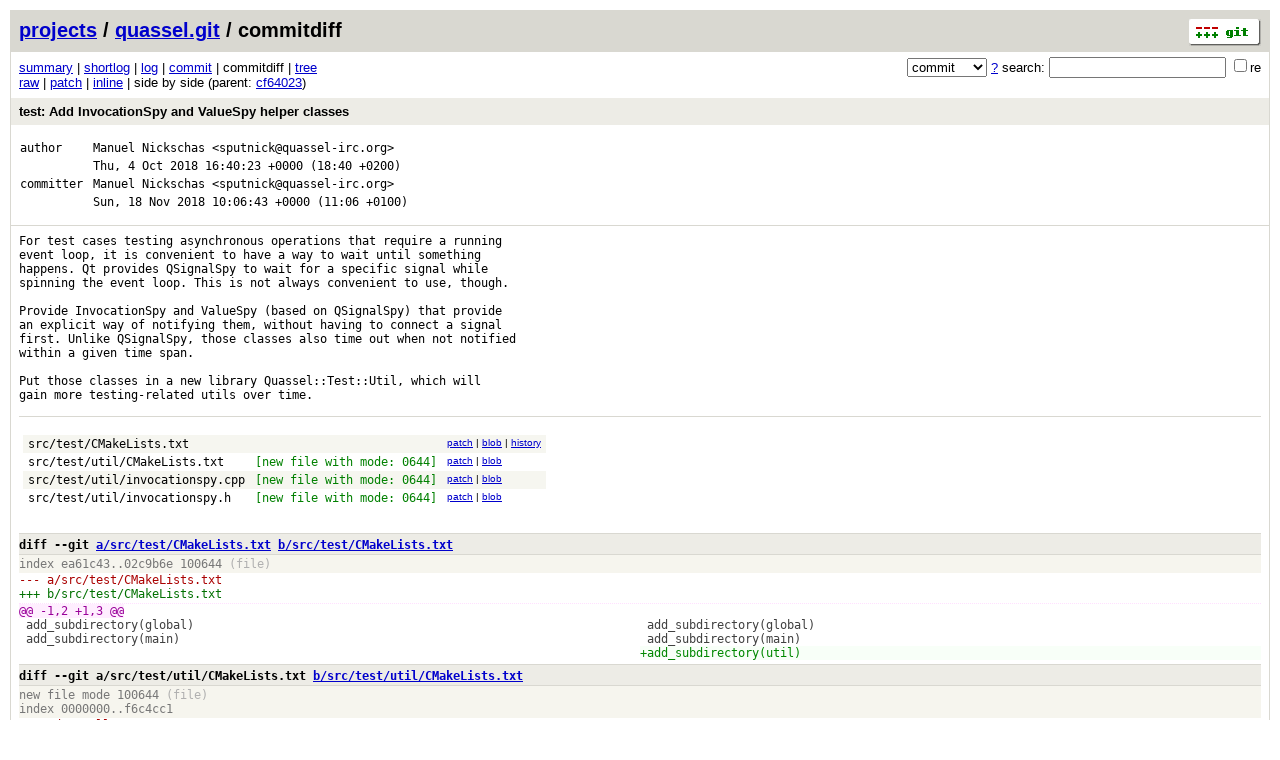

--- FILE ---
content_type: application/xhtml+xml; charset=utf-8
request_url: https://git.quassel-irc.org/?p=quassel.git;a=commitdiff;h=34e58425ffb5475b210abb484970e674ddb98744;ds=sidebyside
body_size: 33755
content:
<?xml version="1.0" encoding="utf-8"?>
<!DOCTYPE html PUBLIC "-//W3C//DTD XHTML 1.0 Strict//EN" "http://www.w3.org/TR/xhtml1/DTD/xhtml1-strict.dtd">
<html xmlns="http://www.w3.org/1999/xhtml" xml:lang="en-US" lang="en-US">
<!-- git web interface version 2.20.1, (C) 2005-2006, Kay Sievers <kay.sievers@vrfy.org>, Christian Gierke -->
<!-- git core binaries version 2.20.1 -->
<head>
<meta http-equiv="content-type" content="application/xhtml+xml; charset=utf-8"/>
<meta name="generator" content="gitweb/2.20.1 git/2.20.1"/>
<meta name="robots" content="index, nofollow"/>
<title>Quassel IRC Repository - quassel.git/commitdiff</title>
<link rel="stylesheet" type="text/css" href="static/gitweb.css"/>
<link rel="alternate" title="quassel.git - log - RSS feed" href="/?p=quassel.git;a=rss" type="application/rss+xml" />
<link rel="alternate" title="quassel.git - log - RSS feed (no merges)" href="/?p=quassel.git;a=rss;opt=--no-merges" type="application/rss+xml" />
<link rel="alternate" title="quassel.git - log - Atom feed" href="/?p=quassel.git;a=atom" type="application/atom+xml" />
<link rel="alternate" title="quassel.git - log - Atom feed (no merges)" href="/?p=quassel.git;a=atom;opt=--no-merges" type="application/atom+xml" />
<link rel="shortcut icon" href="static/git-favicon.png" type="image/png" />
</head>
<body>
<div class="page_header">
<a href="http://git-scm.com/" title="git homepage"><img alt="git" class="logo" height="27" src="static/git-logo.png" width="72" /></a><a href="/">projects</a> / <a href="/?p=quassel.git;a=summary">quassel.git</a> / commitdiff
</div>
<form method="get" action="/" enctype="multipart/form-data"><div class="search">
<input name="p" type="hidden" value="quassel.git" />
<input name="a" type="hidden" value="search" />
<input name="h" type="hidden" value="34e58425ffb5475b210abb484970e674ddb98744" />
<select name="st" >
<option selected="selected" value="commit">commit</option>
<option value="grep">grep</option>
<option value="author">author</option>
<option value="committer">committer</option>
<option value="pickaxe">pickaxe</option>
</select> <a href="/?p=quassel.git;a=search_help" title="search help">?</a> search:
<input type="text" name="s"  />
<span title="Extended regular expression"><label><input type="checkbox" name="sr" value="1" />re</label></span></div>
</form>
<div class="page_nav">
<a href="/?p=quassel.git;a=summary">summary</a> | <a href="/?p=quassel.git;a=shortlog;h=34e58425ffb5475b210abb484970e674ddb98744">shortlog</a> | <a href="/?p=quassel.git;a=log;h=34e58425ffb5475b210abb484970e674ddb98744">log</a> | <a href="/?p=quassel.git;a=commit;h=34e58425ffb5475b210abb484970e674ddb98744">commit</a> | commitdiff | <a href="/?p=quassel.git;a=tree;h=295befe3b6d46a06b08aba5e129e8329cf8d6fc2;hb=34e58425ffb5475b210abb484970e674ddb98744">tree</a><br/>
<a href="/?p=quassel.git;a=commitdiff_plain;h=34e58425ffb5475b210abb484970e674ddb98744;ds=sidebyside">raw</a> | <a href="/?p=quassel.git;a=patch;h=34e58425ffb5475b210abb484970e674ddb98744;ds=sidebyside">patch</a> | <a href="/?p=quassel.git;a=commitdiff;h=34e58425ffb5475b210abb484970e674ddb98744;ds=inline">inline</a> | side by side (parent: <a href="/?p=quassel.git;a=commitdiff;h=cf64023910d5b42477f6158f4cee853cc7f7f3f8;ds=sidebyside">cf64023</a>)<br/>
</div>
<div class="header">
<a class="title" href="/?p=quassel.git;a=commit;h=34e58425ffb5475b210abb484970e674ddb98744">test: Add InvocationSpy and ValueSpy helper classes</a>
</div>
<div class="title_text">
<table class="object_header">
<tr><td>author</td><td><a class="list" href="/?p=quassel.git;a=search;h=34e58425ffb5475b210abb484970e674ddb98744;s=Manuel+Nickschas;st=author" title="Search for commits authored by Manuel Nickschas">Manuel Nickschas</a> <a class="list" href="/?p=quassel.git;a=search;h=34e58425ffb5475b210abb484970e674ddb98744;s=sputnick@quassel-irc.org;st=author" title="Search for commits authored by sputnick@quassel-irc.org">&lt;sputnick@quassel-irc.org&gt;</a></td><td rowspan="2"></td></tr>
<tr><td></td><td><span class="datetime">Thu, 4 Oct 2018 16:40:23 +0000</span> (18:40 +0200)</td></tr>
<tr><td>committer</td><td><a class="list" href="/?p=quassel.git;a=search;h=34e58425ffb5475b210abb484970e674ddb98744;s=Manuel+Nickschas;st=committer" title="Search for commits committed by Manuel Nickschas">Manuel Nickschas</a> <a class="list" href="/?p=quassel.git;a=search;h=34e58425ffb5475b210abb484970e674ddb98744;s=sputnick@quassel-irc.org;st=committer" title="Search for commits committed by sputnick@quassel-irc.org">&lt;sputnick@quassel-irc.org&gt;</a></td><td rowspan="2"></td></tr>
<tr><td></td><td><span class="datetime">Sun, 18 Nov 2018 10:06:43 +0000</span> (11:06 +0100)</td></tr>
</table></div>
<div class="page_body">
<div class="log">
For&nbsp;test&nbsp;cases&nbsp;testing&nbsp;asynchronous&nbsp;operations&nbsp;that&nbsp;require&nbsp;a&nbsp;running<br/>
event&nbsp;loop,&nbsp;it&nbsp;is&nbsp;convenient&nbsp;to&nbsp;have&nbsp;a&nbsp;way&nbsp;to&nbsp;wait&nbsp;until&nbsp;something<br/>
happens.&nbsp;Qt&nbsp;provides&nbsp;QSignalSpy&nbsp;to&nbsp;wait&nbsp;for&nbsp;a&nbsp;specific&nbsp;signal&nbsp;while<br/>
spinning&nbsp;the&nbsp;event&nbsp;loop.&nbsp;This&nbsp;is&nbsp;not&nbsp;always&nbsp;convenient&nbsp;to&nbsp;use,&nbsp;though.<br/>
<br/>
Provide&nbsp;InvocationSpy&nbsp;and&nbsp;ValueSpy&nbsp;(based&nbsp;on&nbsp;QSignalSpy)&nbsp;that&nbsp;provide<br/>
an&nbsp;explicit&nbsp;way&nbsp;of&nbsp;notifying&nbsp;them,&nbsp;without&nbsp;having&nbsp;to&nbsp;connect&nbsp;a&nbsp;signal<br/>
first.&nbsp;Unlike&nbsp;QSignalSpy,&nbsp;those&nbsp;classes&nbsp;also&nbsp;time&nbsp;out&nbsp;when&nbsp;not&nbsp;notified<br/>
within&nbsp;a&nbsp;given&nbsp;time&nbsp;span.<br/>
<br/>
Put&nbsp;those&nbsp;classes&nbsp;in&nbsp;a&nbsp;new&nbsp;library&nbsp;Quassel::Test::Util,&nbsp;which&nbsp;will<br/>
gain&nbsp;more&nbsp;testing-related&nbsp;utils&nbsp;over&nbsp;time.<br/>
<br/>
</div>
<div class="list_head">
</div>
<table class="diff_tree">
<tr class="dark">
<td><a class="list" href="/?p=quassel.git;a=blob;f=src/test/CMakeLists.txt;h=02c9b6e6b189ba932a357490d50612cc78753e3e;hb=34e58425ffb5475b210abb484970e674ddb98744">src/test/CMakeLists.txt</a></td>
<td></td>
<td class="link"><a href="/?p=quassel.git;a=commitdiff;h=34e58425ffb5475b210abb484970e674ddb98744;ds=sidebyside#patch1">patch</a> | <a href="/?p=quassel.git;a=blob;f=src/test/CMakeLists.txt;h=02c9b6e6b189ba932a357490d50612cc78753e3e;hb=34e58425ffb5475b210abb484970e674ddb98744">blob</a> | <a href="/?p=quassel.git;a=history;f=src/test/CMakeLists.txt;hb=34e58425ffb5475b210abb484970e674ddb98744">history</a></td>
</tr>
<tr class="light">
<td><a class="list" href="/?p=quassel.git;a=blob;f=src/test/util/CMakeLists.txt;h=f6c4cc19becfe786666800852ce8b8e46c6dd3a6;hb=34e58425ffb5475b210abb484970e674ddb98744">src/test/util/CMakeLists.txt</a></td>
<td><span class="file_status new">[new file with mode: 0644]</span></td>
<td class="link"><a href="/?p=quassel.git;a=commitdiff;h=34e58425ffb5475b210abb484970e674ddb98744;ds=sidebyside#patch2">patch</a> | <a href="/?p=quassel.git;a=blob;f=src/test/util/CMakeLists.txt;h=f6c4cc19becfe786666800852ce8b8e46c6dd3a6;hb=34e58425ffb5475b210abb484970e674ddb98744">blob</a></td>
</tr>
<tr class="dark">
<td><a class="list" href="/?p=quassel.git;a=blob;f=src/test/util/invocationspy.cpp;h=74bb3bd2ca7ef98eb14f051004be64b9394e3cfd;hb=34e58425ffb5475b210abb484970e674ddb98744">src/test/util/invocationspy.cpp</a></td>
<td><span class="file_status new">[new file with mode: 0644]</span></td>
<td class="link"><a href="/?p=quassel.git;a=commitdiff;h=34e58425ffb5475b210abb484970e674ddb98744;ds=sidebyside#patch3">patch</a> | <a href="/?p=quassel.git;a=blob;f=src/test/util/invocationspy.cpp;h=74bb3bd2ca7ef98eb14f051004be64b9394e3cfd;hb=34e58425ffb5475b210abb484970e674ddb98744">blob</a></td>
</tr>
<tr class="light">
<td><a class="list" href="/?p=quassel.git;a=blob;f=src/test/util/invocationspy.h;h=92dd8ec4e5002e33a5f1a4e85324ea2565bcbdaa;hb=34e58425ffb5475b210abb484970e674ddb98744">src/test/util/invocationspy.h</a></td>
<td><span class="file_status new">[new file with mode: 0644]</span></td>
<td class="link"><a href="/?p=quassel.git;a=commitdiff;h=34e58425ffb5475b210abb484970e674ddb98744;ds=sidebyside#patch4">patch</a> | <a href="/?p=quassel.git;a=blob;f=src/test/util/invocationspy.h;h=92dd8ec4e5002e33a5f1a4e85324ea2565bcbdaa;hb=34e58425ffb5475b210abb484970e674ddb98744">blob</a></td>
</tr>
</table>
<br/>
<div class="patchset">
<div class="patch" id="patch1">
<div class="diff header">diff --git <a class="path" href="/?p=quassel.git;a=blob;f=src/test/CMakeLists.txt;h=ea61c43273b79483a9a4d62c78c68df8566c41a5">a/src/test/CMakeLists.txt</a> <a class="path" href="/?p=quassel.git;a=blob;f=src/test/CMakeLists.txt;h=02c9b6e6b189ba932a357490d50612cc78753e3e;hb=34e58425ffb5475b210abb484970e674ddb98744">b/src/test/CMakeLists.txt</a></div>
<div class="diff extended_header">
index <a class="hash" href="/?p=quassel.git;a=blob;f=src/test/CMakeLists.txt;h=ea61c43273b79483a9a4d62c78c68df8566c41a5">ea61c43</a>..<a class="hash" href="/?p=quassel.git;a=blob;f=src/test/CMakeLists.txt;h=02c9b6e6b189ba932a357490d50612cc78753e3e;hb=34e58425ffb5475b210abb484970e674ddb98744">02c9b6e</a> 100644<span class="info"> (file)</span><br/>
</div>
<div class="diff from_file">--- a/<a class="path" href="/?p=quassel.git;a=blob;f=src/test/CMakeLists.txt;h=ea61c43273b79483a9a4d62c78c68df8566c41a5">src/test/CMakeLists.txt</a></div>
<div class="diff to_file">+++ b/<a class="path" href="/?p=quassel.git;a=blob;f=src/test/CMakeLists.txt;h=02c9b6e6b189ba932a357490d50612cc78753e3e;hb=34e58425ffb5475b210abb484970e674ddb98744">src/test/CMakeLists.txt</a></div>
<div class="diff chunk_header"><span class="chunk_info">@@ <a class="list" href="/?p=quassel.git;a=blob;f=src/test/CMakeLists.txt;h=ea61c43273b79483a9a4d62c78c68df8566c41a5#l1">-1,2</a> <a class="list" href="/?p=quassel.git;a=blob;f=src/test/CMakeLists.txt;h=02c9b6e6b189ba932a357490d50612cc78753e3e;hb=34e58425ffb5475b210abb484970e674ddb98744#l1">+1,3</a> @@</span><span class="section"></span></div>
<div class="chunk_block ctx"><div class="old"><div class="diff ctx">&nbsp;add_subdirectory(global)</div>
<div class="diff ctx">&nbsp;add_subdirectory(main)</div>
</div><div class="new"><div class="diff ctx">&nbsp;add_subdirectory(global)</div>
<div class="diff ctx">&nbsp;add_subdirectory(main)</div>
</div></div><div class="chunk_block add"><div class="new"><div class="diff add">+add_subdirectory(util)</div>
</div></div></div>
<div class="patch" id="patch2">
<div class="diff header">diff --git a/src/test/util/CMakeLists.txt <a class="path" href="/?p=quassel.git;a=blob;f=src/test/util/CMakeLists.txt;h=f6c4cc19becfe786666800852ce8b8e46c6dd3a6;hb=34e58425ffb5475b210abb484970e674ddb98744">b/src/test/util/CMakeLists.txt</a></div>
<div class="diff extended_header">
new file mode 100644<span class="info"> (file)</span><br/>
index 0000000..<a class="hash" href="/?p=quassel.git;a=blob;f=src/test/util/CMakeLists.txt;h=f6c4cc19becfe786666800852ce8b8e46c6dd3a6;hb=34e58425ffb5475b210abb484970e674ddb98744">f6c4cc1</a><br/>
</div>
<div class="diff from_file">--- /dev/null</div>
<div class="diff to_file">+++ b/<a class="path" href="/?p=quassel.git;a=blob;f=src/test/util/CMakeLists.txt;h=f6c4cc19becfe786666800852ce8b8e46c6dd3a6;hb=34e58425ffb5475b210abb484970e674ddb98744">src/test/util/CMakeLists.txt</a></div>
<div class="diff chunk_header"><span class="chunk_info">@@ -0,0 <a class="list" href="/?p=quassel.git;a=blob;f=src/test/util/CMakeLists.txt;h=f6c4cc19becfe786666800852ce8b8e46c6dd3a6;hb=34e58425ffb5475b210abb484970e674ddb98744#l1">+1,11</a> @@</span><span class="section"></span></div>
<div class="chunk_block add"><div class="new"><div class="diff add">+quassel_add_module(Test::Util&nbsp;EXPORT&nbsp;NOINSTALL)</div>
<div class="diff add">+</div>
<div class="diff add">+target_sources(${TARGET}&nbsp;PRIVATE</div>
<div class="diff add">+&nbsp;&nbsp;&nbsp;&nbsp;invocationspy.cpp</div>
<div class="diff add">+)</div>
<div class="diff add">+</div>
<div class="diff add">+target_link_libraries(${TARGET}</div>
<div class="diff add">+&nbsp;&nbsp;&nbsp;&nbsp;PUBLIC</div>
<div class="diff add">+&nbsp;&nbsp;&nbsp;&nbsp;&nbsp;&nbsp;&nbsp;&nbsp;Quassel::Common</div>
<div class="diff add">+&nbsp;&nbsp;&nbsp;&nbsp;&nbsp;&nbsp;&nbsp;&nbsp;Quassel::Test::Global</div>
<div class="diff add">+)</div>
</div></div></div>
<div class="patch" id="patch3">
<div class="diff header">diff --git a/src/test/util/invocationspy.cpp <a class="path" href="/?p=quassel.git;a=blob;f=src/test/util/invocationspy.cpp;h=74bb3bd2ca7ef98eb14f051004be64b9394e3cfd;hb=34e58425ffb5475b210abb484970e674ddb98744">b/src/test/util/invocationspy.cpp</a></div>
<div class="diff extended_header">
new file mode 100644<span class="info"> (file)</span><br/>
index 0000000..<a class="hash" href="/?p=quassel.git;a=blob;f=src/test/util/invocationspy.cpp;h=74bb3bd2ca7ef98eb14f051004be64b9394e3cfd;hb=34e58425ffb5475b210abb484970e674ddb98744">74bb3bd</a><br/>
</div>
<div class="diff from_file">--- /dev/null</div>
<div class="diff to_file">+++ b/<a class="path" href="/?p=quassel.git;a=blob;f=src/test/util/invocationspy.cpp;h=74bb3bd2ca7ef98eb14f051004be64b9394e3cfd;hb=34e58425ffb5475b210abb484970e674ddb98744">src/test/util/invocationspy.cpp</a></div>
<div class="diff chunk_header"><span class="chunk_info">@@ -0,0 <a class="list" href="/?p=quassel.git;a=blob;f=src/test/util/invocationspy.cpp;h=74bb3bd2ca7ef98eb14f051004be64b9394e3cfd;hb=34e58425ffb5475b210abb484970e674ddb98744#l1">+1,46</a> @@</span><span class="section"></span></div>
<div class="chunk_block add"><div class="new"><div class="diff add">+/***************************************************************************</div>
<div class="diff add">+&nbsp;*&nbsp;&nbsp;&nbsp;Copyright&nbsp;(C)&nbsp;2005-2018&nbsp;by&nbsp;the&nbsp;Quassel&nbsp;Project&nbsp;&nbsp;&nbsp;&nbsp;&nbsp;&nbsp;&nbsp;&nbsp;&nbsp;&nbsp;&nbsp;&nbsp;&nbsp;&nbsp;&nbsp;&nbsp;&nbsp;&nbsp;&nbsp;&nbsp;&nbsp;&nbsp;&nbsp;&nbsp;*</div>
<div class="diff add">+&nbsp;*&nbsp;&nbsp;&nbsp;devel@quassel-irc.org&nbsp;&nbsp;&nbsp;&nbsp;&nbsp;&nbsp;&nbsp;&nbsp;&nbsp;&nbsp;&nbsp;&nbsp;&nbsp;&nbsp;&nbsp;&nbsp;&nbsp;&nbsp;&nbsp;&nbsp;&nbsp;&nbsp;&nbsp;&nbsp;&nbsp;&nbsp;&nbsp;&nbsp;&nbsp;&nbsp;&nbsp;&nbsp;&nbsp;&nbsp;&nbsp;&nbsp;&nbsp;&nbsp;&nbsp;&nbsp;&nbsp;&nbsp;&nbsp;&nbsp;&nbsp;&nbsp;&nbsp;&nbsp;&nbsp;*</div>
<div class="diff add">+&nbsp;*&nbsp;&nbsp;&nbsp;&nbsp;&nbsp;&nbsp;&nbsp;&nbsp;&nbsp;&nbsp;&nbsp;&nbsp;&nbsp;&nbsp;&nbsp;&nbsp;&nbsp;&nbsp;&nbsp;&nbsp;&nbsp;&nbsp;&nbsp;&nbsp;&nbsp;&nbsp;&nbsp;&nbsp;&nbsp;&nbsp;&nbsp;&nbsp;&nbsp;&nbsp;&nbsp;&nbsp;&nbsp;&nbsp;&nbsp;&nbsp;&nbsp;&nbsp;&nbsp;&nbsp;&nbsp;&nbsp;&nbsp;&nbsp;&nbsp;&nbsp;&nbsp;&nbsp;&nbsp;&nbsp;&nbsp;&nbsp;&nbsp;&nbsp;&nbsp;&nbsp;&nbsp;&nbsp;&nbsp;&nbsp;&nbsp;&nbsp;&nbsp;&nbsp;&nbsp;&nbsp;&nbsp;&nbsp;&nbsp;*</div>
<div class="diff add">+&nbsp;*&nbsp;&nbsp;&nbsp;This&nbsp;program&nbsp;is&nbsp;free&nbsp;software;&nbsp;you&nbsp;can&nbsp;redistribute&nbsp;it&nbsp;and/or&nbsp;modify&nbsp;&nbsp;*</div>
<div class="diff add">+&nbsp;*&nbsp;&nbsp;&nbsp;it&nbsp;under&nbsp;the&nbsp;terms&nbsp;of&nbsp;the&nbsp;GNU&nbsp;General&nbsp;Public&nbsp;License&nbsp;as&nbsp;published&nbsp;by&nbsp;&nbsp;*</div>
<div class="diff add">+&nbsp;*&nbsp;&nbsp;&nbsp;the&nbsp;Free&nbsp;Software&nbsp;Foundation;&nbsp;either&nbsp;version&nbsp;2&nbsp;of&nbsp;the&nbsp;License,&nbsp;or&nbsp;&nbsp;&nbsp;&nbsp;&nbsp;*</div>
<div class="diff add">+&nbsp;*&nbsp;&nbsp;&nbsp;(at&nbsp;your&nbsp;option)&nbsp;version&nbsp;3.&nbsp;&nbsp;&nbsp;&nbsp;&nbsp;&nbsp;&nbsp;&nbsp;&nbsp;&nbsp;&nbsp;&nbsp;&nbsp;&nbsp;&nbsp;&nbsp;&nbsp;&nbsp;&nbsp;&nbsp;&nbsp;&nbsp;&nbsp;&nbsp;&nbsp;&nbsp;&nbsp;&nbsp;&nbsp;&nbsp;&nbsp;&nbsp;&nbsp;&nbsp;&nbsp;&nbsp;&nbsp;&nbsp;&nbsp;&nbsp;&nbsp;&nbsp;&nbsp;*</div>
<div class="diff add">+&nbsp;*&nbsp;&nbsp;&nbsp;&nbsp;&nbsp;&nbsp;&nbsp;&nbsp;&nbsp;&nbsp;&nbsp;&nbsp;&nbsp;&nbsp;&nbsp;&nbsp;&nbsp;&nbsp;&nbsp;&nbsp;&nbsp;&nbsp;&nbsp;&nbsp;&nbsp;&nbsp;&nbsp;&nbsp;&nbsp;&nbsp;&nbsp;&nbsp;&nbsp;&nbsp;&nbsp;&nbsp;&nbsp;&nbsp;&nbsp;&nbsp;&nbsp;&nbsp;&nbsp;&nbsp;&nbsp;&nbsp;&nbsp;&nbsp;&nbsp;&nbsp;&nbsp;&nbsp;&nbsp;&nbsp;&nbsp;&nbsp;&nbsp;&nbsp;&nbsp;&nbsp;&nbsp;&nbsp;&nbsp;&nbsp;&nbsp;&nbsp;&nbsp;&nbsp;&nbsp;&nbsp;&nbsp;&nbsp;&nbsp;*</div>
<div class="diff add">+&nbsp;*&nbsp;&nbsp;&nbsp;This&nbsp;program&nbsp;is&nbsp;distributed&nbsp;in&nbsp;the&nbsp;hope&nbsp;that&nbsp;it&nbsp;will&nbsp;be&nbsp;useful,&nbsp;&nbsp;&nbsp;&nbsp;&nbsp;&nbsp;&nbsp;*</div>
<div class="diff add">+&nbsp;*&nbsp;&nbsp;&nbsp;but&nbsp;WITHOUT&nbsp;ANY&nbsp;WARRANTY;&nbsp;without&nbsp;even&nbsp;the&nbsp;implied&nbsp;warranty&nbsp;of&nbsp;&nbsp;&nbsp;&nbsp;&nbsp;&nbsp;&nbsp;&nbsp;*</div>
<div class="diff add">+&nbsp;*&nbsp;&nbsp;&nbsp;MERCHANTABILITY&nbsp;or&nbsp;FITNESS&nbsp;FOR&nbsp;A&nbsp;PARTICULAR&nbsp;PURPOSE.&nbsp;&nbsp;See&nbsp;the&nbsp;&nbsp;&nbsp;&nbsp;&nbsp;&nbsp;&nbsp;&nbsp;&nbsp;*</div>
<div class="diff add">+&nbsp;*&nbsp;&nbsp;&nbsp;GNU&nbsp;General&nbsp;Public&nbsp;License&nbsp;for&nbsp;more&nbsp;details.&nbsp;&nbsp;&nbsp;&nbsp;&nbsp;&nbsp;&nbsp;&nbsp;&nbsp;&nbsp;&nbsp;&nbsp;&nbsp;&nbsp;&nbsp;&nbsp;&nbsp;&nbsp;&nbsp;&nbsp;&nbsp;&nbsp;&nbsp;&nbsp;&nbsp;&nbsp;*</div>
<div class="diff add">+&nbsp;*&nbsp;&nbsp;&nbsp;&nbsp;&nbsp;&nbsp;&nbsp;&nbsp;&nbsp;&nbsp;&nbsp;&nbsp;&nbsp;&nbsp;&nbsp;&nbsp;&nbsp;&nbsp;&nbsp;&nbsp;&nbsp;&nbsp;&nbsp;&nbsp;&nbsp;&nbsp;&nbsp;&nbsp;&nbsp;&nbsp;&nbsp;&nbsp;&nbsp;&nbsp;&nbsp;&nbsp;&nbsp;&nbsp;&nbsp;&nbsp;&nbsp;&nbsp;&nbsp;&nbsp;&nbsp;&nbsp;&nbsp;&nbsp;&nbsp;&nbsp;&nbsp;&nbsp;&nbsp;&nbsp;&nbsp;&nbsp;&nbsp;&nbsp;&nbsp;&nbsp;&nbsp;&nbsp;&nbsp;&nbsp;&nbsp;&nbsp;&nbsp;&nbsp;&nbsp;&nbsp;&nbsp;&nbsp;&nbsp;*</div>
<div class="diff add">+&nbsp;*&nbsp;&nbsp;&nbsp;You&nbsp;should&nbsp;have&nbsp;received&nbsp;a&nbsp;copy&nbsp;of&nbsp;the&nbsp;GNU&nbsp;General&nbsp;Public&nbsp;License&nbsp;&nbsp;&nbsp;&nbsp;&nbsp;*</div>
<div class="diff add">+&nbsp;*&nbsp;&nbsp;&nbsp;along&nbsp;with&nbsp;this&nbsp;program;&nbsp;if&nbsp;not,&nbsp;write&nbsp;to&nbsp;the&nbsp;&nbsp;&nbsp;&nbsp;&nbsp;&nbsp;&nbsp;&nbsp;&nbsp;&nbsp;&nbsp;&nbsp;&nbsp;&nbsp;&nbsp;&nbsp;&nbsp;&nbsp;&nbsp;&nbsp;&nbsp;&nbsp;&nbsp;&nbsp;&nbsp;*</div>
<div class="diff add">+&nbsp;*&nbsp;&nbsp;&nbsp;Free&nbsp;Software&nbsp;Foundation,&nbsp;Inc.,&nbsp;&nbsp;&nbsp;&nbsp;&nbsp;&nbsp;&nbsp;&nbsp;&nbsp;&nbsp;&nbsp;&nbsp;&nbsp;&nbsp;&nbsp;&nbsp;&nbsp;&nbsp;&nbsp;&nbsp;&nbsp;&nbsp;&nbsp;&nbsp;&nbsp;&nbsp;&nbsp;&nbsp;&nbsp;&nbsp;&nbsp;&nbsp;&nbsp;&nbsp;&nbsp;&nbsp;&nbsp;&nbsp;&nbsp;*</div>
<div class="diff add">+&nbsp;*&nbsp;&nbsp;&nbsp;51&nbsp;Franklin&nbsp;Street,&nbsp;Fifth&nbsp;Floor,&nbsp;Boston,&nbsp;MA&nbsp;&nbsp;02110-1301,&nbsp;USA.&nbsp;&nbsp;&nbsp;&nbsp;&nbsp;&nbsp;&nbsp;&nbsp;&nbsp;*</div>
<div class="diff add">+&nbsp;***************************************************************************/</div>
<div class="diff add">+</div>
<div class="diff add">+#include&nbsp;&quot;invocationspy.h&quot;</div>
<div class="diff add">+</div>
<div class="diff add">+namespace&nbsp;test&nbsp;{</div>
<div class="diff add">+</div>
<div class="diff add">+InvocationSpy::InvocationSpy(QObject*&nbsp;parent)</div>
<div class="diff add">+&nbsp;&nbsp;&nbsp;&nbsp;:&nbsp;QObject(parent)</div>
<div class="diff add">+&nbsp;&nbsp;&nbsp;&nbsp;,&nbsp;_internalSpy{this,&nbsp;&amp;InvocationSpy::notified}</div>
<div class="diff add">+{}</div>
<div class="diff add">+</div>
<div class="diff add">+void&nbsp;InvocationSpy::notify()</div>
<div class="diff add">+{</div>
<div class="diff add">+&nbsp;&nbsp;&nbsp;&nbsp;emit&nbsp;notified();</div>
<div class="diff add">+}</div>
<div class="diff add">+</div>
<div class="diff add">+bool&nbsp;InvocationSpy::wait(std::chrono::milliseconds&nbsp;timeout)</div>
<div class="diff add">+{</div>
<div class="diff add">+&nbsp;&nbsp;&nbsp;&nbsp;if&nbsp;(_internalSpy.count()&nbsp;&gt;&nbsp;0)&nbsp;{</div>
<div class="diff add">+&nbsp;&nbsp;&nbsp;&nbsp;&nbsp;&nbsp;&nbsp;&nbsp;_internalSpy.clear();</div>
<div class="diff add">+&nbsp;&nbsp;&nbsp;&nbsp;&nbsp;&nbsp;&nbsp;&nbsp;return&nbsp;true;</div>
<div class="diff add">+&nbsp;&nbsp;&nbsp;&nbsp;}</div>
<div class="diff add">+&nbsp;&nbsp;&nbsp;&nbsp;bool&nbsp;result&nbsp;=&nbsp;_internalSpy.wait(timeout.count());</div>
<div class="diff add">+&nbsp;&nbsp;&nbsp;&nbsp;_internalSpy.clear();</div>
<div class="diff add">+&nbsp;&nbsp;&nbsp;&nbsp;return&nbsp;result;</div>
<div class="diff add">+}</div>
<div class="diff add">+</div>
<div class="diff add">+}&nbsp;&nbsp;//&nbsp;namespace&nbsp;test</div>
</div></div></div>
<div class="patch" id="patch4">
<div class="diff header">diff --git a/src/test/util/invocationspy.h <a class="path" href="/?p=quassel.git;a=blob;f=src/test/util/invocationspy.h;h=92dd8ec4e5002e33a5f1a4e85324ea2565bcbdaa;hb=34e58425ffb5475b210abb484970e674ddb98744">b/src/test/util/invocationspy.h</a></div>
<div class="diff extended_header">
new file mode 100644<span class="info"> (file)</span><br/>
index 0000000..<a class="hash" href="/?p=quassel.git;a=blob;f=src/test/util/invocationspy.h;h=92dd8ec4e5002e33a5f1a4e85324ea2565bcbdaa;hb=34e58425ffb5475b210abb484970e674ddb98744">92dd8ec</a><br/>
</div>
<div class="diff from_file">--- /dev/null</div>
<div class="diff to_file">+++ b/<a class="path" href="/?p=quassel.git;a=blob;f=src/test/util/invocationspy.h;h=92dd8ec4e5002e33a5f1a4e85324ea2565bcbdaa;hb=34e58425ffb5475b210abb484970e674ddb98744">src/test/util/invocationspy.h</a></div>
<div class="diff chunk_header"><span class="chunk_info">@@ -0,0 <a class="list" href="/?p=quassel.git;a=blob;f=src/test/util/invocationspy.h;h=92dd8ec4e5002e33a5f1a4e85324ea2565bcbdaa;hb=34e58425ffb5475b210abb484970e674ddb98744#l1">+1,103</a> @@</span><span class="section"></span></div>
<div class="chunk_block add"><div class="new"><div class="diff add">+/***************************************************************************</div>
<div class="diff add">+&nbsp;*&nbsp;&nbsp;&nbsp;Copyright&nbsp;(C)&nbsp;2005-2018&nbsp;by&nbsp;the&nbsp;Quassel&nbsp;Project&nbsp;&nbsp;&nbsp;&nbsp;&nbsp;&nbsp;&nbsp;&nbsp;&nbsp;&nbsp;&nbsp;&nbsp;&nbsp;&nbsp;&nbsp;&nbsp;&nbsp;&nbsp;&nbsp;&nbsp;&nbsp;&nbsp;&nbsp;&nbsp;*</div>
<div class="diff add">+&nbsp;*&nbsp;&nbsp;&nbsp;devel@quassel-irc.org&nbsp;&nbsp;&nbsp;&nbsp;&nbsp;&nbsp;&nbsp;&nbsp;&nbsp;&nbsp;&nbsp;&nbsp;&nbsp;&nbsp;&nbsp;&nbsp;&nbsp;&nbsp;&nbsp;&nbsp;&nbsp;&nbsp;&nbsp;&nbsp;&nbsp;&nbsp;&nbsp;&nbsp;&nbsp;&nbsp;&nbsp;&nbsp;&nbsp;&nbsp;&nbsp;&nbsp;&nbsp;&nbsp;&nbsp;&nbsp;&nbsp;&nbsp;&nbsp;&nbsp;&nbsp;&nbsp;&nbsp;&nbsp;&nbsp;*</div>
<div class="diff add">+&nbsp;*&nbsp;&nbsp;&nbsp;&nbsp;&nbsp;&nbsp;&nbsp;&nbsp;&nbsp;&nbsp;&nbsp;&nbsp;&nbsp;&nbsp;&nbsp;&nbsp;&nbsp;&nbsp;&nbsp;&nbsp;&nbsp;&nbsp;&nbsp;&nbsp;&nbsp;&nbsp;&nbsp;&nbsp;&nbsp;&nbsp;&nbsp;&nbsp;&nbsp;&nbsp;&nbsp;&nbsp;&nbsp;&nbsp;&nbsp;&nbsp;&nbsp;&nbsp;&nbsp;&nbsp;&nbsp;&nbsp;&nbsp;&nbsp;&nbsp;&nbsp;&nbsp;&nbsp;&nbsp;&nbsp;&nbsp;&nbsp;&nbsp;&nbsp;&nbsp;&nbsp;&nbsp;&nbsp;&nbsp;&nbsp;&nbsp;&nbsp;&nbsp;&nbsp;&nbsp;&nbsp;&nbsp;&nbsp;&nbsp;*</div>
<div class="diff add">+&nbsp;*&nbsp;&nbsp;&nbsp;This&nbsp;program&nbsp;is&nbsp;free&nbsp;software;&nbsp;you&nbsp;can&nbsp;redistribute&nbsp;it&nbsp;and/or&nbsp;modify&nbsp;&nbsp;*</div>
<div class="diff add">+&nbsp;*&nbsp;&nbsp;&nbsp;it&nbsp;under&nbsp;the&nbsp;terms&nbsp;of&nbsp;the&nbsp;GNU&nbsp;General&nbsp;Public&nbsp;License&nbsp;as&nbsp;published&nbsp;by&nbsp;&nbsp;*</div>
<div class="diff add">+&nbsp;*&nbsp;&nbsp;&nbsp;the&nbsp;Free&nbsp;Software&nbsp;Foundation;&nbsp;either&nbsp;version&nbsp;2&nbsp;of&nbsp;the&nbsp;License,&nbsp;or&nbsp;&nbsp;&nbsp;&nbsp;&nbsp;*</div>
<div class="diff add">+&nbsp;*&nbsp;&nbsp;&nbsp;(at&nbsp;your&nbsp;option)&nbsp;version&nbsp;3.&nbsp;&nbsp;&nbsp;&nbsp;&nbsp;&nbsp;&nbsp;&nbsp;&nbsp;&nbsp;&nbsp;&nbsp;&nbsp;&nbsp;&nbsp;&nbsp;&nbsp;&nbsp;&nbsp;&nbsp;&nbsp;&nbsp;&nbsp;&nbsp;&nbsp;&nbsp;&nbsp;&nbsp;&nbsp;&nbsp;&nbsp;&nbsp;&nbsp;&nbsp;&nbsp;&nbsp;&nbsp;&nbsp;&nbsp;&nbsp;&nbsp;&nbsp;&nbsp;*</div>
<div class="diff add">+&nbsp;*&nbsp;&nbsp;&nbsp;&nbsp;&nbsp;&nbsp;&nbsp;&nbsp;&nbsp;&nbsp;&nbsp;&nbsp;&nbsp;&nbsp;&nbsp;&nbsp;&nbsp;&nbsp;&nbsp;&nbsp;&nbsp;&nbsp;&nbsp;&nbsp;&nbsp;&nbsp;&nbsp;&nbsp;&nbsp;&nbsp;&nbsp;&nbsp;&nbsp;&nbsp;&nbsp;&nbsp;&nbsp;&nbsp;&nbsp;&nbsp;&nbsp;&nbsp;&nbsp;&nbsp;&nbsp;&nbsp;&nbsp;&nbsp;&nbsp;&nbsp;&nbsp;&nbsp;&nbsp;&nbsp;&nbsp;&nbsp;&nbsp;&nbsp;&nbsp;&nbsp;&nbsp;&nbsp;&nbsp;&nbsp;&nbsp;&nbsp;&nbsp;&nbsp;&nbsp;&nbsp;&nbsp;&nbsp;&nbsp;*</div>
<div class="diff add">+&nbsp;*&nbsp;&nbsp;&nbsp;This&nbsp;program&nbsp;is&nbsp;distributed&nbsp;in&nbsp;the&nbsp;hope&nbsp;that&nbsp;it&nbsp;will&nbsp;be&nbsp;useful,&nbsp;&nbsp;&nbsp;&nbsp;&nbsp;&nbsp;&nbsp;*</div>
<div class="diff add">+&nbsp;*&nbsp;&nbsp;&nbsp;but&nbsp;WITHOUT&nbsp;ANY&nbsp;WARRANTY;&nbsp;without&nbsp;even&nbsp;the&nbsp;implied&nbsp;warranty&nbsp;of&nbsp;&nbsp;&nbsp;&nbsp;&nbsp;&nbsp;&nbsp;&nbsp;*</div>
<div class="diff add">+&nbsp;*&nbsp;&nbsp;&nbsp;MERCHANTABILITY&nbsp;or&nbsp;FITNESS&nbsp;FOR&nbsp;A&nbsp;PARTICULAR&nbsp;PURPOSE.&nbsp;&nbsp;See&nbsp;the&nbsp;&nbsp;&nbsp;&nbsp;&nbsp;&nbsp;&nbsp;&nbsp;&nbsp;*</div>
<div class="diff add">+&nbsp;*&nbsp;&nbsp;&nbsp;GNU&nbsp;General&nbsp;Public&nbsp;License&nbsp;for&nbsp;more&nbsp;details.&nbsp;&nbsp;&nbsp;&nbsp;&nbsp;&nbsp;&nbsp;&nbsp;&nbsp;&nbsp;&nbsp;&nbsp;&nbsp;&nbsp;&nbsp;&nbsp;&nbsp;&nbsp;&nbsp;&nbsp;&nbsp;&nbsp;&nbsp;&nbsp;&nbsp;&nbsp;*</div>
<div class="diff add">+&nbsp;*&nbsp;&nbsp;&nbsp;&nbsp;&nbsp;&nbsp;&nbsp;&nbsp;&nbsp;&nbsp;&nbsp;&nbsp;&nbsp;&nbsp;&nbsp;&nbsp;&nbsp;&nbsp;&nbsp;&nbsp;&nbsp;&nbsp;&nbsp;&nbsp;&nbsp;&nbsp;&nbsp;&nbsp;&nbsp;&nbsp;&nbsp;&nbsp;&nbsp;&nbsp;&nbsp;&nbsp;&nbsp;&nbsp;&nbsp;&nbsp;&nbsp;&nbsp;&nbsp;&nbsp;&nbsp;&nbsp;&nbsp;&nbsp;&nbsp;&nbsp;&nbsp;&nbsp;&nbsp;&nbsp;&nbsp;&nbsp;&nbsp;&nbsp;&nbsp;&nbsp;&nbsp;&nbsp;&nbsp;&nbsp;&nbsp;&nbsp;&nbsp;&nbsp;&nbsp;&nbsp;&nbsp;&nbsp;&nbsp;*</div>
<div class="diff add">+&nbsp;*&nbsp;&nbsp;&nbsp;You&nbsp;should&nbsp;have&nbsp;received&nbsp;a&nbsp;copy&nbsp;of&nbsp;the&nbsp;GNU&nbsp;General&nbsp;Public&nbsp;License&nbsp;&nbsp;&nbsp;&nbsp;&nbsp;*</div>
<div class="diff add">+&nbsp;*&nbsp;&nbsp;&nbsp;along&nbsp;with&nbsp;this&nbsp;program;&nbsp;if&nbsp;not,&nbsp;write&nbsp;to&nbsp;the&nbsp;&nbsp;&nbsp;&nbsp;&nbsp;&nbsp;&nbsp;&nbsp;&nbsp;&nbsp;&nbsp;&nbsp;&nbsp;&nbsp;&nbsp;&nbsp;&nbsp;&nbsp;&nbsp;&nbsp;&nbsp;&nbsp;&nbsp;&nbsp;&nbsp;*</div>
<div class="diff add">+&nbsp;*&nbsp;&nbsp;&nbsp;Free&nbsp;Software&nbsp;Foundation,&nbsp;Inc.,&nbsp;&nbsp;&nbsp;&nbsp;&nbsp;&nbsp;&nbsp;&nbsp;&nbsp;&nbsp;&nbsp;&nbsp;&nbsp;&nbsp;&nbsp;&nbsp;&nbsp;&nbsp;&nbsp;&nbsp;&nbsp;&nbsp;&nbsp;&nbsp;&nbsp;&nbsp;&nbsp;&nbsp;&nbsp;&nbsp;&nbsp;&nbsp;&nbsp;&nbsp;&nbsp;&nbsp;&nbsp;&nbsp;&nbsp;*</div>
<div class="diff add">+&nbsp;*&nbsp;&nbsp;&nbsp;51&nbsp;Franklin&nbsp;Street,&nbsp;Fifth&nbsp;Floor,&nbsp;Boston,&nbsp;MA&nbsp;&nbsp;02110-1301,&nbsp;USA.&nbsp;&nbsp;&nbsp;&nbsp;&nbsp;&nbsp;&nbsp;&nbsp;&nbsp;*</div>
<div class="diff add">+&nbsp;***************************************************************************/</div>
<div class="diff add">+</div>
<div class="diff add">+#pragma&nbsp;once</div>
<div class="diff add">+</div>
<div class="diff add">+#include&nbsp;&quot;test-util-export.h&quot;</div>
<div class="diff add">+</div>
<div class="diff add">+#include&nbsp;&lt;chrono&gt;</div>
<div class="diff add">+</div>
<div class="diff add">+#include&nbsp;&lt;QObject&gt;</div>
<div class="diff add">+#include&nbsp;&lt;QSignalSpy&gt;</div>
<div class="diff add">+</div>
<div class="diff add">+#include&nbsp;&lt;boost/optional.hpp&gt;</div>
<div class="diff add">+</div>
<div class="diff add">+namespace&nbsp;test&nbsp;{</div>
<div class="diff add">+</div>
<div class="diff add">+/**</div>
<div class="diff add">+&nbsp;*&nbsp;Waits&nbsp;while&nbsp;spinning&nbsp;the&nbsp;event&nbsp;loop&nbsp;until&nbsp;notified,&nbsp;or&nbsp;timed&nbsp;out.</div>
<div class="diff add">+&nbsp;*</div>
<div class="diff add">+&nbsp;*&nbsp;Based&nbsp;on&nbsp;QSignalSpy&nbsp;(hence&nbsp;the&nbsp;name),&nbsp;but&nbsp;provides&nbsp;an&nbsp;API&nbsp;that&nbsp;is&nbsp;much&nbsp;more&nbsp;useful</div>
<div class="diff add">+&nbsp;*&nbsp;for&nbsp;writing&nbsp;asynchronous&nbsp;test&nbsp;cases.</div>
<div class="diff add">+&nbsp;*/</div>
<div class="diff add">+class&nbsp;TEST_UTIL_EXPORT&nbsp;InvocationSpy&nbsp;:&nbsp;public&nbsp;QObject</div>
<div class="diff add">+{</div>
<div class="diff add">+&nbsp;&nbsp;&nbsp;&nbsp;Q_OBJECT</div>
<div class="diff add">+</div>
<div class="diff add">+public:</div>
<div class="diff add">+&nbsp;&nbsp;&nbsp;&nbsp;InvocationSpy(QObject*&nbsp;parent&nbsp;=&nbsp;nullptr);</div>
<div class="diff add">+</div>
<div class="diff add">+&nbsp;&nbsp;&nbsp;&nbsp;/**</div>
<div class="diff add">+&nbsp;&nbsp;&nbsp;&nbsp;&nbsp;*&nbsp;Notifies&nbsp;the&nbsp;spy,&nbsp;which&nbsp;will&nbsp;cause&nbsp;it&nbsp;to&nbsp;return&nbsp;from&nbsp;wait().</div>
<div class="diff add">+&nbsp;&nbsp;&nbsp;&nbsp;&nbsp;*/</div>
<div class="diff add">+&nbsp;&nbsp;&nbsp;&nbsp;void&nbsp;notify();</div>
<div class="diff add">+</div>
<div class="diff add">+&nbsp;&nbsp;&nbsp;&nbsp;/**</div>
<div class="diff add">+&nbsp;&nbsp;&nbsp;&nbsp;&nbsp;*&nbsp;Waits&nbsp;for&nbsp;the&nbsp;spy&nbsp;to&nbsp;be&nbsp;notified&nbsp;within&nbsp;the&nbsp;given&nbsp;timeout.</div>
<div class="diff add">+&nbsp;&nbsp;&nbsp;&nbsp;&nbsp;*</div>
<div class="diff add">+&nbsp;&nbsp;&nbsp;&nbsp;&nbsp;*&nbsp;@param&nbsp;timeout&nbsp;Timeout&nbsp;for&nbsp;waiting</div>
<div class="diff add">+&nbsp;&nbsp;&nbsp;&nbsp;&nbsp;*&nbsp;@returns&nbsp;true&nbsp;if&nbsp;the&nbsp;spy&nbsp;was&nbsp;notified,&nbsp;and&nbsp;false&nbsp;if&nbsp;it&nbsp;timed&nbsp;out.</div>
<div class="diff add">+&nbsp;&nbsp;&nbsp;&nbsp;&nbsp;*/</div>
<div class="diff add">+&nbsp;&nbsp;&nbsp;&nbsp;bool&nbsp;wait(std::chrono::milliseconds&nbsp;timeout&nbsp;=&nbsp;std::chrono::seconds{60});</div>
<div class="diff add">+</div>
<div class="diff add">+signals:</div>
<div class="diff add">+&nbsp;&nbsp;&nbsp;&nbsp;///&nbsp;Internally&nbsp;used&nbsp;signal</div>
<div class="diff add">+&nbsp;&nbsp;&nbsp;&nbsp;void&nbsp;notified();</div>
<div class="diff add">+</div>
<div class="diff add">+private:</div>
<div class="diff add">+&nbsp;&nbsp;&nbsp;&nbsp;QSignalSpy&nbsp;_internalSpy;</div>
<div class="diff add">+};</div>
<div class="diff add">+</div>
<div class="diff add">+/**</div>
<div class="diff add">+&nbsp;*&nbsp;Spy&nbsp;that&nbsp;allows&nbsp;to&nbsp;be&nbsp;notified&nbsp;with&nbsp;a&nbsp;value.</div>
<div class="diff add">+&nbsp;*</div>
<div class="diff add">+&nbsp;*&nbsp;Works&nbsp;like&nbsp;@a&nbsp;InvocationSpy,&nbsp;but&nbsp;takes&nbsp;a&nbsp;value&nbsp;when&nbsp;notified.&nbsp;After&nbsp;successful&nbsp;notification,&nbsp;the&nbsp;value</div>
<div class="diff add">+&nbsp;*&nbsp;can&nbsp;be&nbsp;accessed&nbsp;and&nbsp;used&nbsp;for&nbsp;test&nbsp;case&nbsp;expectations.</div>
<div class="diff add">+&nbsp;*/</div>
<div class="diff add">+template&lt;typename&nbsp;T&gt;</div>
<div class="diff add">+class&nbsp;ValueSpy&nbsp;:&nbsp;public&nbsp;InvocationSpy</div>
<div class="diff add">+{</div>
<div class="diff add">+public:</div>
<div class="diff add">+&nbsp;&nbsp;&nbsp;&nbsp;using&nbsp;InvocationSpy::InvocationSpy;</div>
<div class="diff add">+</div>
<div class="diff add">+&nbsp;&nbsp;&nbsp;&nbsp;/**</div>
<div class="diff add">+&nbsp;&nbsp;&nbsp;&nbsp;&nbsp;*&nbsp;Notifies&nbsp;the&nbsp;spy&nbsp;with&nbsp;the&nbsp;given&nbsp;value.</div>
<div class="diff add">+&nbsp;&nbsp;&nbsp;&nbsp;&nbsp;*</div>
<div class="diff add">+&nbsp;&nbsp;&nbsp;&nbsp;&nbsp;*&nbsp;@param&nbsp;value&nbsp;The&nbsp;notification&nbsp;value</div>
<div class="diff add">+&nbsp;&nbsp;&nbsp;&nbsp;&nbsp;*/</div>
<div class="diff add">+&nbsp;&nbsp;&nbsp;&nbsp;void&nbsp;notify(const&nbsp;T&amp;&nbsp;value)</div>
<div class="diff add">+&nbsp;&nbsp;&nbsp;&nbsp;{</div>
<div class="diff add">+&nbsp;&nbsp;&nbsp;&nbsp;&nbsp;&nbsp;&nbsp;&nbsp;_value&nbsp;=&nbsp;value;</div>
<div class="diff add">+&nbsp;&nbsp;&nbsp;&nbsp;&nbsp;&nbsp;&nbsp;&nbsp;InvocationSpy::notify();</div>
<div class="diff add">+&nbsp;&nbsp;&nbsp;&nbsp;}</div>
<div class="diff add">+</div>
<div class="diff add">+&nbsp;&nbsp;&nbsp;&nbsp;/**</div>
<div class="diff add">+&nbsp;&nbsp;&nbsp;&nbsp;&nbsp;*&nbsp;Provides&nbsp;the&nbsp;value&nbsp;the&nbsp;spy&nbsp;was&nbsp;last&nbsp;notified&nbsp;with.</div>
<div class="diff add">+&nbsp;&nbsp;&nbsp;&nbsp;&nbsp;*</div>
<div class="diff add">+&nbsp;&nbsp;&nbsp;&nbsp;&nbsp;*&nbsp;@note&nbsp;The&nbsp;value&nbsp;is&nbsp;only&nbsp;valid&nbsp;if&nbsp;wait()&nbsp;returned&nbsp;with&nbsp;true.</div>
<div class="diff add">+&nbsp;&nbsp;&nbsp;&nbsp;&nbsp;*&nbsp;@returns&nbsp;The&nbsp;value&nbsp;given&nbsp;to&nbsp;notify(),&nbsp;or&nbsp;boost::none&nbsp;if&nbsp;the&nbsp;spy&nbsp;wasn&#39;t&nbsp;notified</div>
<div class="diff add">+&nbsp;&nbsp;&nbsp;&nbsp;&nbsp;*/</div>
<div class="diff add">+&nbsp;&nbsp;&nbsp;&nbsp;T&nbsp;value()&nbsp;const&nbsp;{&nbsp;return&nbsp;*_value;&nbsp;}</div>
<div class="diff add">+</div>
<div class="diff add">+private:</div>
<div class="diff add">+&nbsp;&nbsp;&nbsp;&nbsp;boost::optional&lt;T&gt;&nbsp;_value;</div>
<div class="diff add">+};</div>
<div class="diff add">+</div>
<div class="diff add">+}&nbsp;&nbsp;//&nbsp;namespace&nbsp;test</div>
</div></div></div>
</div>
</div>
<div class="page_footer">
<div class="page_footer_text">Quassel IRC</div>
<a class="rss_logo" href="/?p=quassel.git;a=rss" title="log RSS feed">RSS</a>
<a class="rss_logo" href="/?p=quassel.git;a=atom" title="log Atom feed">Atom</a>
</div>
<script type="text/javascript" src="static/gitweb.js"></script>
<script type="text/javascript">
window.onload = function () {
	var tz_cookie = { name: 'gitweb_tz', expires: 14, path: '/' };
	onloadTZSetup('local', tz_cookie, 'datetime');
};
</script>
</body>
</html>